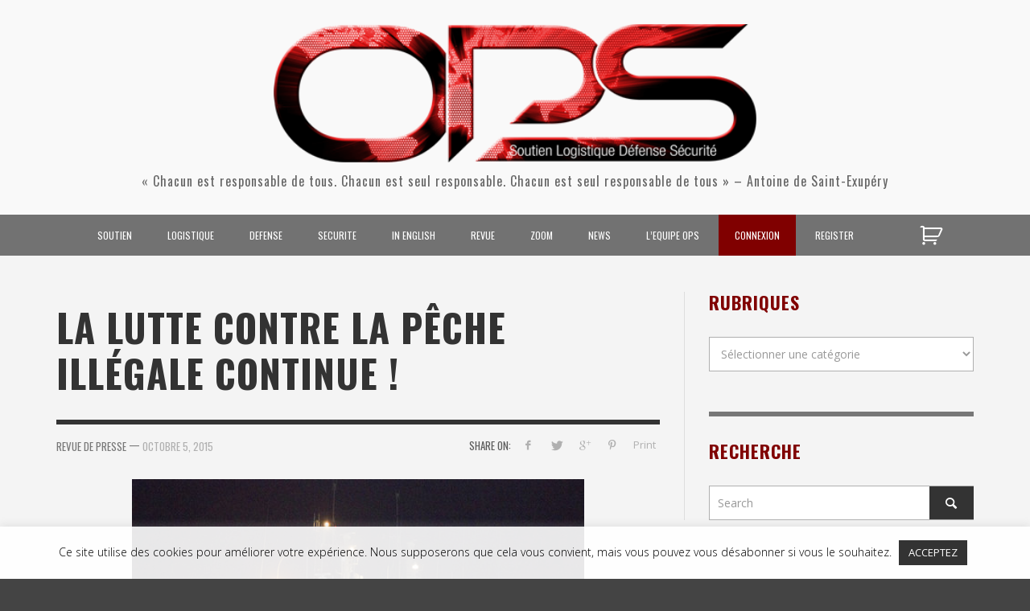

--- FILE ---
content_type: text/html; charset=utf-8
request_url: https://www.google.com/recaptcha/api2/anchor?ar=1&k=6LfHrSkUAAAAAPnKk5cT6JuKlKPzbwyTYuO8--Vr&co=aHR0cHM6Ly9vcGVyYXRpb25uZWxzLmNvbTo0NDM.&hl=en&v=PoyoqOPhxBO7pBk68S4YbpHZ&size=invisible&anchor-ms=20000&execute-ms=30000&cb=d92xj43w1psf
body_size: 49380
content:
<!DOCTYPE HTML><html dir="ltr" lang="en"><head><meta http-equiv="Content-Type" content="text/html; charset=UTF-8">
<meta http-equiv="X-UA-Compatible" content="IE=edge">
<title>reCAPTCHA</title>
<style type="text/css">
/* cyrillic-ext */
@font-face {
  font-family: 'Roboto';
  font-style: normal;
  font-weight: 400;
  font-stretch: 100%;
  src: url(//fonts.gstatic.com/s/roboto/v48/KFO7CnqEu92Fr1ME7kSn66aGLdTylUAMa3GUBHMdazTgWw.woff2) format('woff2');
  unicode-range: U+0460-052F, U+1C80-1C8A, U+20B4, U+2DE0-2DFF, U+A640-A69F, U+FE2E-FE2F;
}
/* cyrillic */
@font-face {
  font-family: 'Roboto';
  font-style: normal;
  font-weight: 400;
  font-stretch: 100%;
  src: url(//fonts.gstatic.com/s/roboto/v48/KFO7CnqEu92Fr1ME7kSn66aGLdTylUAMa3iUBHMdazTgWw.woff2) format('woff2');
  unicode-range: U+0301, U+0400-045F, U+0490-0491, U+04B0-04B1, U+2116;
}
/* greek-ext */
@font-face {
  font-family: 'Roboto';
  font-style: normal;
  font-weight: 400;
  font-stretch: 100%;
  src: url(//fonts.gstatic.com/s/roboto/v48/KFO7CnqEu92Fr1ME7kSn66aGLdTylUAMa3CUBHMdazTgWw.woff2) format('woff2');
  unicode-range: U+1F00-1FFF;
}
/* greek */
@font-face {
  font-family: 'Roboto';
  font-style: normal;
  font-weight: 400;
  font-stretch: 100%;
  src: url(//fonts.gstatic.com/s/roboto/v48/KFO7CnqEu92Fr1ME7kSn66aGLdTylUAMa3-UBHMdazTgWw.woff2) format('woff2');
  unicode-range: U+0370-0377, U+037A-037F, U+0384-038A, U+038C, U+038E-03A1, U+03A3-03FF;
}
/* math */
@font-face {
  font-family: 'Roboto';
  font-style: normal;
  font-weight: 400;
  font-stretch: 100%;
  src: url(//fonts.gstatic.com/s/roboto/v48/KFO7CnqEu92Fr1ME7kSn66aGLdTylUAMawCUBHMdazTgWw.woff2) format('woff2');
  unicode-range: U+0302-0303, U+0305, U+0307-0308, U+0310, U+0312, U+0315, U+031A, U+0326-0327, U+032C, U+032F-0330, U+0332-0333, U+0338, U+033A, U+0346, U+034D, U+0391-03A1, U+03A3-03A9, U+03B1-03C9, U+03D1, U+03D5-03D6, U+03F0-03F1, U+03F4-03F5, U+2016-2017, U+2034-2038, U+203C, U+2040, U+2043, U+2047, U+2050, U+2057, U+205F, U+2070-2071, U+2074-208E, U+2090-209C, U+20D0-20DC, U+20E1, U+20E5-20EF, U+2100-2112, U+2114-2115, U+2117-2121, U+2123-214F, U+2190, U+2192, U+2194-21AE, U+21B0-21E5, U+21F1-21F2, U+21F4-2211, U+2213-2214, U+2216-22FF, U+2308-230B, U+2310, U+2319, U+231C-2321, U+2336-237A, U+237C, U+2395, U+239B-23B7, U+23D0, U+23DC-23E1, U+2474-2475, U+25AF, U+25B3, U+25B7, U+25BD, U+25C1, U+25CA, U+25CC, U+25FB, U+266D-266F, U+27C0-27FF, U+2900-2AFF, U+2B0E-2B11, U+2B30-2B4C, U+2BFE, U+3030, U+FF5B, U+FF5D, U+1D400-1D7FF, U+1EE00-1EEFF;
}
/* symbols */
@font-face {
  font-family: 'Roboto';
  font-style: normal;
  font-weight: 400;
  font-stretch: 100%;
  src: url(//fonts.gstatic.com/s/roboto/v48/KFO7CnqEu92Fr1ME7kSn66aGLdTylUAMaxKUBHMdazTgWw.woff2) format('woff2');
  unicode-range: U+0001-000C, U+000E-001F, U+007F-009F, U+20DD-20E0, U+20E2-20E4, U+2150-218F, U+2190, U+2192, U+2194-2199, U+21AF, U+21E6-21F0, U+21F3, U+2218-2219, U+2299, U+22C4-22C6, U+2300-243F, U+2440-244A, U+2460-24FF, U+25A0-27BF, U+2800-28FF, U+2921-2922, U+2981, U+29BF, U+29EB, U+2B00-2BFF, U+4DC0-4DFF, U+FFF9-FFFB, U+10140-1018E, U+10190-1019C, U+101A0, U+101D0-101FD, U+102E0-102FB, U+10E60-10E7E, U+1D2C0-1D2D3, U+1D2E0-1D37F, U+1F000-1F0FF, U+1F100-1F1AD, U+1F1E6-1F1FF, U+1F30D-1F30F, U+1F315, U+1F31C, U+1F31E, U+1F320-1F32C, U+1F336, U+1F378, U+1F37D, U+1F382, U+1F393-1F39F, U+1F3A7-1F3A8, U+1F3AC-1F3AF, U+1F3C2, U+1F3C4-1F3C6, U+1F3CA-1F3CE, U+1F3D4-1F3E0, U+1F3ED, U+1F3F1-1F3F3, U+1F3F5-1F3F7, U+1F408, U+1F415, U+1F41F, U+1F426, U+1F43F, U+1F441-1F442, U+1F444, U+1F446-1F449, U+1F44C-1F44E, U+1F453, U+1F46A, U+1F47D, U+1F4A3, U+1F4B0, U+1F4B3, U+1F4B9, U+1F4BB, U+1F4BF, U+1F4C8-1F4CB, U+1F4D6, U+1F4DA, U+1F4DF, U+1F4E3-1F4E6, U+1F4EA-1F4ED, U+1F4F7, U+1F4F9-1F4FB, U+1F4FD-1F4FE, U+1F503, U+1F507-1F50B, U+1F50D, U+1F512-1F513, U+1F53E-1F54A, U+1F54F-1F5FA, U+1F610, U+1F650-1F67F, U+1F687, U+1F68D, U+1F691, U+1F694, U+1F698, U+1F6AD, U+1F6B2, U+1F6B9-1F6BA, U+1F6BC, U+1F6C6-1F6CF, U+1F6D3-1F6D7, U+1F6E0-1F6EA, U+1F6F0-1F6F3, U+1F6F7-1F6FC, U+1F700-1F7FF, U+1F800-1F80B, U+1F810-1F847, U+1F850-1F859, U+1F860-1F887, U+1F890-1F8AD, U+1F8B0-1F8BB, U+1F8C0-1F8C1, U+1F900-1F90B, U+1F93B, U+1F946, U+1F984, U+1F996, U+1F9E9, U+1FA00-1FA6F, U+1FA70-1FA7C, U+1FA80-1FA89, U+1FA8F-1FAC6, U+1FACE-1FADC, U+1FADF-1FAE9, U+1FAF0-1FAF8, U+1FB00-1FBFF;
}
/* vietnamese */
@font-face {
  font-family: 'Roboto';
  font-style: normal;
  font-weight: 400;
  font-stretch: 100%;
  src: url(//fonts.gstatic.com/s/roboto/v48/KFO7CnqEu92Fr1ME7kSn66aGLdTylUAMa3OUBHMdazTgWw.woff2) format('woff2');
  unicode-range: U+0102-0103, U+0110-0111, U+0128-0129, U+0168-0169, U+01A0-01A1, U+01AF-01B0, U+0300-0301, U+0303-0304, U+0308-0309, U+0323, U+0329, U+1EA0-1EF9, U+20AB;
}
/* latin-ext */
@font-face {
  font-family: 'Roboto';
  font-style: normal;
  font-weight: 400;
  font-stretch: 100%;
  src: url(//fonts.gstatic.com/s/roboto/v48/KFO7CnqEu92Fr1ME7kSn66aGLdTylUAMa3KUBHMdazTgWw.woff2) format('woff2');
  unicode-range: U+0100-02BA, U+02BD-02C5, U+02C7-02CC, U+02CE-02D7, U+02DD-02FF, U+0304, U+0308, U+0329, U+1D00-1DBF, U+1E00-1E9F, U+1EF2-1EFF, U+2020, U+20A0-20AB, U+20AD-20C0, U+2113, U+2C60-2C7F, U+A720-A7FF;
}
/* latin */
@font-face {
  font-family: 'Roboto';
  font-style: normal;
  font-weight: 400;
  font-stretch: 100%;
  src: url(//fonts.gstatic.com/s/roboto/v48/KFO7CnqEu92Fr1ME7kSn66aGLdTylUAMa3yUBHMdazQ.woff2) format('woff2');
  unicode-range: U+0000-00FF, U+0131, U+0152-0153, U+02BB-02BC, U+02C6, U+02DA, U+02DC, U+0304, U+0308, U+0329, U+2000-206F, U+20AC, U+2122, U+2191, U+2193, U+2212, U+2215, U+FEFF, U+FFFD;
}
/* cyrillic-ext */
@font-face {
  font-family: 'Roboto';
  font-style: normal;
  font-weight: 500;
  font-stretch: 100%;
  src: url(//fonts.gstatic.com/s/roboto/v48/KFO7CnqEu92Fr1ME7kSn66aGLdTylUAMa3GUBHMdazTgWw.woff2) format('woff2');
  unicode-range: U+0460-052F, U+1C80-1C8A, U+20B4, U+2DE0-2DFF, U+A640-A69F, U+FE2E-FE2F;
}
/* cyrillic */
@font-face {
  font-family: 'Roboto';
  font-style: normal;
  font-weight: 500;
  font-stretch: 100%;
  src: url(//fonts.gstatic.com/s/roboto/v48/KFO7CnqEu92Fr1ME7kSn66aGLdTylUAMa3iUBHMdazTgWw.woff2) format('woff2');
  unicode-range: U+0301, U+0400-045F, U+0490-0491, U+04B0-04B1, U+2116;
}
/* greek-ext */
@font-face {
  font-family: 'Roboto';
  font-style: normal;
  font-weight: 500;
  font-stretch: 100%;
  src: url(//fonts.gstatic.com/s/roboto/v48/KFO7CnqEu92Fr1ME7kSn66aGLdTylUAMa3CUBHMdazTgWw.woff2) format('woff2');
  unicode-range: U+1F00-1FFF;
}
/* greek */
@font-face {
  font-family: 'Roboto';
  font-style: normal;
  font-weight: 500;
  font-stretch: 100%;
  src: url(//fonts.gstatic.com/s/roboto/v48/KFO7CnqEu92Fr1ME7kSn66aGLdTylUAMa3-UBHMdazTgWw.woff2) format('woff2');
  unicode-range: U+0370-0377, U+037A-037F, U+0384-038A, U+038C, U+038E-03A1, U+03A3-03FF;
}
/* math */
@font-face {
  font-family: 'Roboto';
  font-style: normal;
  font-weight: 500;
  font-stretch: 100%;
  src: url(//fonts.gstatic.com/s/roboto/v48/KFO7CnqEu92Fr1ME7kSn66aGLdTylUAMawCUBHMdazTgWw.woff2) format('woff2');
  unicode-range: U+0302-0303, U+0305, U+0307-0308, U+0310, U+0312, U+0315, U+031A, U+0326-0327, U+032C, U+032F-0330, U+0332-0333, U+0338, U+033A, U+0346, U+034D, U+0391-03A1, U+03A3-03A9, U+03B1-03C9, U+03D1, U+03D5-03D6, U+03F0-03F1, U+03F4-03F5, U+2016-2017, U+2034-2038, U+203C, U+2040, U+2043, U+2047, U+2050, U+2057, U+205F, U+2070-2071, U+2074-208E, U+2090-209C, U+20D0-20DC, U+20E1, U+20E5-20EF, U+2100-2112, U+2114-2115, U+2117-2121, U+2123-214F, U+2190, U+2192, U+2194-21AE, U+21B0-21E5, U+21F1-21F2, U+21F4-2211, U+2213-2214, U+2216-22FF, U+2308-230B, U+2310, U+2319, U+231C-2321, U+2336-237A, U+237C, U+2395, U+239B-23B7, U+23D0, U+23DC-23E1, U+2474-2475, U+25AF, U+25B3, U+25B7, U+25BD, U+25C1, U+25CA, U+25CC, U+25FB, U+266D-266F, U+27C0-27FF, U+2900-2AFF, U+2B0E-2B11, U+2B30-2B4C, U+2BFE, U+3030, U+FF5B, U+FF5D, U+1D400-1D7FF, U+1EE00-1EEFF;
}
/* symbols */
@font-face {
  font-family: 'Roboto';
  font-style: normal;
  font-weight: 500;
  font-stretch: 100%;
  src: url(//fonts.gstatic.com/s/roboto/v48/KFO7CnqEu92Fr1ME7kSn66aGLdTylUAMaxKUBHMdazTgWw.woff2) format('woff2');
  unicode-range: U+0001-000C, U+000E-001F, U+007F-009F, U+20DD-20E0, U+20E2-20E4, U+2150-218F, U+2190, U+2192, U+2194-2199, U+21AF, U+21E6-21F0, U+21F3, U+2218-2219, U+2299, U+22C4-22C6, U+2300-243F, U+2440-244A, U+2460-24FF, U+25A0-27BF, U+2800-28FF, U+2921-2922, U+2981, U+29BF, U+29EB, U+2B00-2BFF, U+4DC0-4DFF, U+FFF9-FFFB, U+10140-1018E, U+10190-1019C, U+101A0, U+101D0-101FD, U+102E0-102FB, U+10E60-10E7E, U+1D2C0-1D2D3, U+1D2E0-1D37F, U+1F000-1F0FF, U+1F100-1F1AD, U+1F1E6-1F1FF, U+1F30D-1F30F, U+1F315, U+1F31C, U+1F31E, U+1F320-1F32C, U+1F336, U+1F378, U+1F37D, U+1F382, U+1F393-1F39F, U+1F3A7-1F3A8, U+1F3AC-1F3AF, U+1F3C2, U+1F3C4-1F3C6, U+1F3CA-1F3CE, U+1F3D4-1F3E0, U+1F3ED, U+1F3F1-1F3F3, U+1F3F5-1F3F7, U+1F408, U+1F415, U+1F41F, U+1F426, U+1F43F, U+1F441-1F442, U+1F444, U+1F446-1F449, U+1F44C-1F44E, U+1F453, U+1F46A, U+1F47D, U+1F4A3, U+1F4B0, U+1F4B3, U+1F4B9, U+1F4BB, U+1F4BF, U+1F4C8-1F4CB, U+1F4D6, U+1F4DA, U+1F4DF, U+1F4E3-1F4E6, U+1F4EA-1F4ED, U+1F4F7, U+1F4F9-1F4FB, U+1F4FD-1F4FE, U+1F503, U+1F507-1F50B, U+1F50D, U+1F512-1F513, U+1F53E-1F54A, U+1F54F-1F5FA, U+1F610, U+1F650-1F67F, U+1F687, U+1F68D, U+1F691, U+1F694, U+1F698, U+1F6AD, U+1F6B2, U+1F6B9-1F6BA, U+1F6BC, U+1F6C6-1F6CF, U+1F6D3-1F6D7, U+1F6E0-1F6EA, U+1F6F0-1F6F3, U+1F6F7-1F6FC, U+1F700-1F7FF, U+1F800-1F80B, U+1F810-1F847, U+1F850-1F859, U+1F860-1F887, U+1F890-1F8AD, U+1F8B0-1F8BB, U+1F8C0-1F8C1, U+1F900-1F90B, U+1F93B, U+1F946, U+1F984, U+1F996, U+1F9E9, U+1FA00-1FA6F, U+1FA70-1FA7C, U+1FA80-1FA89, U+1FA8F-1FAC6, U+1FACE-1FADC, U+1FADF-1FAE9, U+1FAF0-1FAF8, U+1FB00-1FBFF;
}
/* vietnamese */
@font-face {
  font-family: 'Roboto';
  font-style: normal;
  font-weight: 500;
  font-stretch: 100%;
  src: url(//fonts.gstatic.com/s/roboto/v48/KFO7CnqEu92Fr1ME7kSn66aGLdTylUAMa3OUBHMdazTgWw.woff2) format('woff2');
  unicode-range: U+0102-0103, U+0110-0111, U+0128-0129, U+0168-0169, U+01A0-01A1, U+01AF-01B0, U+0300-0301, U+0303-0304, U+0308-0309, U+0323, U+0329, U+1EA0-1EF9, U+20AB;
}
/* latin-ext */
@font-face {
  font-family: 'Roboto';
  font-style: normal;
  font-weight: 500;
  font-stretch: 100%;
  src: url(//fonts.gstatic.com/s/roboto/v48/KFO7CnqEu92Fr1ME7kSn66aGLdTylUAMa3KUBHMdazTgWw.woff2) format('woff2');
  unicode-range: U+0100-02BA, U+02BD-02C5, U+02C7-02CC, U+02CE-02D7, U+02DD-02FF, U+0304, U+0308, U+0329, U+1D00-1DBF, U+1E00-1E9F, U+1EF2-1EFF, U+2020, U+20A0-20AB, U+20AD-20C0, U+2113, U+2C60-2C7F, U+A720-A7FF;
}
/* latin */
@font-face {
  font-family: 'Roboto';
  font-style: normal;
  font-weight: 500;
  font-stretch: 100%;
  src: url(//fonts.gstatic.com/s/roboto/v48/KFO7CnqEu92Fr1ME7kSn66aGLdTylUAMa3yUBHMdazQ.woff2) format('woff2');
  unicode-range: U+0000-00FF, U+0131, U+0152-0153, U+02BB-02BC, U+02C6, U+02DA, U+02DC, U+0304, U+0308, U+0329, U+2000-206F, U+20AC, U+2122, U+2191, U+2193, U+2212, U+2215, U+FEFF, U+FFFD;
}
/* cyrillic-ext */
@font-face {
  font-family: 'Roboto';
  font-style: normal;
  font-weight: 900;
  font-stretch: 100%;
  src: url(//fonts.gstatic.com/s/roboto/v48/KFO7CnqEu92Fr1ME7kSn66aGLdTylUAMa3GUBHMdazTgWw.woff2) format('woff2');
  unicode-range: U+0460-052F, U+1C80-1C8A, U+20B4, U+2DE0-2DFF, U+A640-A69F, U+FE2E-FE2F;
}
/* cyrillic */
@font-face {
  font-family: 'Roboto';
  font-style: normal;
  font-weight: 900;
  font-stretch: 100%;
  src: url(//fonts.gstatic.com/s/roboto/v48/KFO7CnqEu92Fr1ME7kSn66aGLdTylUAMa3iUBHMdazTgWw.woff2) format('woff2');
  unicode-range: U+0301, U+0400-045F, U+0490-0491, U+04B0-04B1, U+2116;
}
/* greek-ext */
@font-face {
  font-family: 'Roboto';
  font-style: normal;
  font-weight: 900;
  font-stretch: 100%;
  src: url(//fonts.gstatic.com/s/roboto/v48/KFO7CnqEu92Fr1ME7kSn66aGLdTylUAMa3CUBHMdazTgWw.woff2) format('woff2');
  unicode-range: U+1F00-1FFF;
}
/* greek */
@font-face {
  font-family: 'Roboto';
  font-style: normal;
  font-weight: 900;
  font-stretch: 100%;
  src: url(//fonts.gstatic.com/s/roboto/v48/KFO7CnqEu92Fr1ME7kSn66aGLdTylUAMa3-UBHMdazTgWw.woff2) format('woff2');
  unicode-range: U+0370-0377, U+037A-037F, U+0384-038A, U+038C, U+038E-03A1, U+03A3-03FF;
}
/* math */
@font-face {
  font-family: 'Roboto';
  font-style: normal;
  font-weight: 900;
  font-stretch: 100%;
  src: url(//fonts.gstatic.com/s/roboto/v48/KFO7CnqEu92Fr1ME7kSn66aGLdTylUAMawCUBHMdazTgWw.woff2) format('woff2');
  unicode-range: U+0302-0303, U+0305, U+0307-0308, U+0310, U+0312, U+0315, U+031A, U+0326-0327, U+032C, U+032F-0330, U+0332-0333, U+0338, U+033A, U+0346, U+034D, U+0391-03A1, U+03A3-03A9, U+03B1-03C9, U+03D1, U+03D5-03D6, U+03F0-03F1, U+03F4-03F5, U+2016-2017, U+2034-2038, U+203C, U+2040, U+2043, U+2047, U+2050, U+2057, U+205F, U+2070-2071, U+2074-208E, U+2090-209C, U+20D0-20DC, U+20E1, U+20E5-20EF, U+2100-2112, U+2114-2115, U+2117-2121, U+2123-214F, U+2190, U+2192, U+2194-21AE, U+21B0-21E5, U+21F1-21F2, U+21F4-2211, U+2213-2214, U+2216-22FF, U+2308-230B, U+2310, U+2319, U+231C-2321, U+2336-237A, U+237C, U+2395, U+239B-23B7, U+23D0, U+23DC-23E1, U+2474-2475, U+25AF, U+25B3, U+25B7, U+25BD, U+25C1, U+25CA, U+25CC, U+25FB, U+266D-266F, U+27C0-27FF, U+2900-2AFF, U+2B0E-2B11, U+2B30-2B4C, U+2BFE, U+3030, U+FF5B, U+FF5D, U+1D400-1D7FF, U+1EE00-1EEFF;
}
/* symbols */
@font-face {
  font-family: 'Roboto';
  font-style: normal;
  font-weight: 900;
  font-stretch: 100%;
  src: url(//fonts.gstatic.com/s/roboto/v48/KFO7CnqEu92Fr1ME7kSn66aGLdTylUAMaxKUBHMdazTgWw.woff2) format('woff2');
  unicode-range: U+0001-000C, U+000E-001F, U+007F-009F, U+20DD-20E0, U+20E2-20E4, U+2150-218F, U+2190, U+2192, U+2194-2199, U+21AF, U+21E6-21F0, U+21F3, U+2218-2219, U+2299, U+22C4-22C6, U+2300-243F, U+2440-244A, U+2460-24FF, U+25A0-27BF, U+2800-28FF, U+2921-2922, U+2981, U+29BF, U+29EB, U+2B00-2BFF, U+4DC0-4DFF, U+FFF9-FFFB, U+10140-1018E, U+10190-1019C, U+101A0, U+101D0-101FD, U+102E0-102FB, U+10E60-10E7E, U+1D2C0-1D2D3, U+1D2E0-1D37F, U+1F000-1F0FF, U+1F100-1F1AD, U+1F1E6-1F1FF, U+1F30D-1F30F, U+1F315, U+1F31C, U+1F31E, U+1F320-1F32C, U+1F336, U+1F378, U+1F37D, U+1F382, U+1F393-1F39F, U+1F3A7-1F3A8, U+1F3AC-1F3AF, U+1F3C2, U+1F3C4-1F3C6, U+1F3CA-1F3CE, U+1F3D4-1F3E0, U+1F3ED, U+1F3F1-1F3F3, U+1F3F5-1F3F7, U+1F408, U+1F415, U+1F41F, U+1F426, U+1F43F, U+1F441-1F442, U+1F444, U+1F446-1F449, U+1F44C-1F44E, U+1F453, U+1F46A, U+1F47D, U+1F4A3, U+1F4B0, U+1F4B3, U+1F4B9, U+1F4BB, U+1F4BF, U+1F4C8-1F4CB, U+1F4D6, U+1F4DA, U+1F4DF, U+1F4E3-1F4E6, U+1F4EA-1F4ED, U+1F4F7, U+1F4F9-1F4FB, U+1F4FD-1F4FE, U+1F503, U+1F507-1F50B, U+1F50D, U+1F512-1F513, U+1F53E-1F54A, U+1F54F-1F5FA, U+1F610, U+1F650-1F67F, U+1F687, U+1F68D, U+1F691, U+1F694, U+1F698, U+1F6AD, U+1F6B2, U+1F6B9-1F6BA, U+1F6BC, U+1F6C6-1F6CF, U+1F6D3-1F6D7, U+1F6E0-1F6EA, U+1F6F0-1F6F3, U+1F6F7-1F6FC, U+1F700-1F7FF, U+1F800-1F80B, U+1F810-1F847, U+1F850-1F859, U+1F860-1F887, U+1F890-1F8AD, U+1F8B0-1F8BB, U+1F8C0-1F8C1, U+1F900-1F90B, U+1F93B, U+1F946, U+1F984, U+1F996, U+1F9E9, U+1FA00-1FA6F, U+1FA70-1FA7C, U+1FA80-1FA89, U+1FA8F-1FAC6, U+1FACE-1FADC, U+1FADF-1FAE9, U+1FAF0-1FAF8, U+1FB00-1FBFF;
}
/* vietnamese */
@font-face {
  font-family: 'Roboto';
  font-style: normal;
  font-weight: 900;
  font-stretch: 100%;
  src: url(//fonts.gstatic.com/s/roboto/v48/KFO7CnqEu92Fr1ME7kSn66aGLdTylUAMa3OUBHMdazTgWw.woff2) format('woff2');
  unicode-range: U+0102-0103, U+0110-0111, U+0128-0129, U+0168-0169, U+01A0-01A1, U+01AF-01B0, U+0300-0301, U+0303-0304, U+0308-0309, U+0323, U+0329, U+1EA0-1EF9, U+20AB;
}
/* latin-ext */
@font-face {
  font-family: 'Roboto';
  font-style: normal;
  font-weight: 900;
  font-stretch: 100%;
  src: url(//fonts.gstatic.com/s/roboto/v48/KFO7CnqEu92Fr1ME7kSn66aGLdTylUAMa3KUBHMdazTgWw.woff2) format('woff2');
  unicode-range: U+0100-02BA, U+02BD-02C5, U+02C7-02CC, U+02CE-02D7, U+02DD-02FF, U+0304, U+0308, U+0329, U+1D00-1DBF, U+1E00-1E9F, U+1EF2-1EFF, U+2020, U+20A0-20AB, U+20AD-20C0, U+2113, U+2C60-2C7F, U+A720-A7FF;
}
/* latin */
@font-face {
  font-family: 'Roboto';
  font-style: normal;
  font-weight: 900;
  font-stretch: 100%;
  src: url(//fonts.gstatic.com/s/roboto/v48/KFO7CnqEu92Fr1ME7kSn66aGLdTylUAMa3yUBHMdazQ.woff2) format('woff2');
  unicode-range: U+0000-00FF, U+0131, U+0152-0153, U+02BB-02BC, U+02C6, U+02DA, U+02DC, U+0304, U+0308, U+0329, U+2000-206F, U+20AC, U+2122, U+2191, U+2193, U+2212, U+2215, U+FEFF, U+FFFD;
}

</style>
<link rel="stylesheet" type="text/css" href="https://www.gstatic.com/recaptcha/releases/PoyoqOPhxBO7pBk68S4YbpHZ/styles__ltr.css">
<script nonce="j8N4CFjiXd_LpI5tGozrSQ" type="text/javascript">window['__recaptcha_api'] = 'https://www.google.com/recaptcha/api2/';</script>
<script type="text/javascript" src="https://www.gstatic.com/recaptcha/releases/PoyoqOPhxBO7pBk68S4YbpHZ/recaptcha__en.js" nonce="j8N4CFjiXd_LpI5tGozrSQ">
      
    </script></head>
<body><div id="rc-anchor-alert" class="rc-anchor-alert"></div>
<input type="hidden" id="recaptcha-token" value="[base64]">
<script type="text/javascript" nonce="j8N4CFjiXd_LpI5tGozrSQ">
      recaptcha.anchor.Main.init("[\x22ainput\x22,[\x22bgdata\x22,\x22\x22,\[base64]/[base64]/bmV3IFpbdF0obVswXSk6Sz09Mj9uZXcgWlt0XShtWzBdLG1bMV0pOks9PTM/bmV3IFpbdF0obVswXSxtWzFdLG1bMl0pOks9PTQ/[base64]/[base64]/[base64]/[base64]/[base64]/[base64]/[base64]/[base64]/[base64]/[base64]/[base64]/[base64]/[base64]/[base64]\\u003d\\u003d\x22,\[base64]\\u003d\x22,\x22w5xbw5/Ct0nCvkEVCQ7DusKAP8Ksw7k7w6TDkWDDk1YXw5LCrETCqsOKKHsaBgJnQljDg3BWwq7Dh1XDp8O+w7rDjBfDhMO2X8Kywp7CicOtEMOIJQHDnzQic8O/XEzDksOCU8KMKsK2w5/CjMKnwoIQwpTCnFvChjxIUWtMTX7DkUnDqcOER8OAw4TCmMKgwrXCh8OGwoV7c2YLMhYRWHcIWcOEwoHCuB/[base64]/NU7CpMKpQUPCrcK1dsK1dcO1wpJ5acKOdVgDw4HDi0rDjgwIw4UPRQ1Iw6tjwqTDok/DmRMoFEVPw4HDu8KDw5Axwoc2CMKewqMvwqvCucO2w7vDvDzDgsOIw5XCjlICCS/CrcOSw4hpbMO7w4J5w7PCsQ90w7VddEd/OMONwp9LwoDCisKew4puTsK1OcObTsKpInx+w6QXw4/CmcORw6vCoXPCpFxoX1oow4rCnyUJw69YHcKbwqBAdsOIOT9weFAQUsKgwqrCtBsVKMKtwoxjSsOfO8KAwoDDrlEyw5/[base64]/DtQ5rbwzChQPDnsKmw6V3woXDjDbCpSMiwpPCi8KTw7DCuTQTwpLDqlzCqcKjTMKnw7fDncKVwoLDvFI6wqdjwo3CpsOCIcKYwr7Coz4sBSlZVsK5wp52XicjwoZFZ8Kyw5XCoMO7JAvDjcOPfMK+Q8KUO3EwwoDCmMKgannCgcKNMkzCpsOkOMK/[base64]/[base64]/DgXvDt8O0w4fDmcObwqFSEcOxMAh2QmklNyvCulvCjwfCh3jDvlo8LMKTMsKmwobCvDPDrVjDicK1eTLDo8KDGMOvwqnDr8KFUsOKM8Kmw68KF38Bw7HCjGfCisKzw5bCgRPCk1zDswNtw4PCjMOvwq85dMKqw6nCmwjDqMO8GD3DnsOdwpAjXBB/[base64]/wq8AcALDmnzCtcOBai7DrcOqwpPCqXrDqi9TWBVEGWzCqmnClMKJVRZEwpXDlsKFNAcOL8OsDAgiwqBjw6txE8KPw77CtRYTwqcLA33CshnDv8OcwokLGMOna8Kbwo9fSDXDusOWw5vDpMKXw6zCmcKCZzDCk8K4G8Knw680eFNLO1fCv8K5w6HClcK2wpjDtSZULFZ/[base64]/[base64]/CtsO9UXnDu8O3fW3Dgm4wYsOuX8O/woXDkcKJw4XCugrChMKtwod5Y8OXwrFzwqfCrHPCiC/Do8OAQVXCnwTCkMOrH0LDscKgw4bCpVpdFsOFYRPDqsKQRcOPWMK9w4lawrV0wqPCjcKZwqnCiMKYwqZ5wpfCm8OZwrXDrE/[base64]/DrQshw6Zjwr9Rw7oywrXCkFvCpyzDncKKTxfCrMOVeG/CkcO1NXfDi8KIYGNWP3x4wpzCoQk6wqgqw6pkw7oPw6RsTQXCkGgoTcOEw7vCgMO2bsKrcCzDsnkdw6Mnwp7CosKuMHZ3w53CmMKrElbDnMKvw4rCuW7Dl8KhwpEGc8K6w4BbWiLDrsOMwrzDsT/ClnPDssOJHCfCgMOfWXDDqMKWw6MAwrXCnQBzwrjCkX7DsCLDmMOew7fDgmI+w63DvsKewqjCgmnCvcK3wr/DjMO8X8KpFxw4McODYWhVL2Imw5xZw6jDtlnCs3LDnsKROzXDuDzCvMOvJMKOwrbCsMOXw78sw6jCu13DrntsTjgbwqLDk0HDlMK4w5zDrsKJasKsw4QRICNDwrYrOmdlF3x1DsO0aRPDl8OKYEo4w5M2w7PCm8K7a8KQVB/[base64]/DikbDozHClsOYH8KbHsKpwp3DssKcwoxvEEhFwoHCs8OZBsOlLQQNw40dwqvDuQwbw6nCt8KXwqPCn8OSwrRNFUYtNcOzdcKKw4jCrcKzAzvDgMKuw6RcUMKcwpMGw5QRwo/[base64]/WTnCg8OVUVLCpAAMwr1/G8KXGsOKwphRSMKADQTDg08KwqE3woNgUhdNVcKhVsKQwo9HZcKFXMOuV1otwprCjD/[base64]/DmA0xPsKxw4QSw75qw7FRwqNDwqTCmQ5KVMKuQMOpwoEYwojDlMO1FcK2cyTDssONw4HClsKxwqoFK8KLw4rDvBMbKMKIwr4gclZhWcOjwrxyPztuwrUGwpJuwq7DocKPw6l6w605w7LCvztJfMKQw5fCtsKBw7zDvwvCr8KvGGwJw6M8cMKow7xJInvCnk7Cp3Rewr/DowTDhknDicKiW8ORwpt9w6jCpW/[base64]/DvsKYw6tJw7rCuMOUw5dow4l+WmsGwo0NNsOmccOOG8KSwoxGw4kXw6HDkzPDmsKzHsKOw4zDpsOVw4dJVGjCkBzCucO6wrTDs3oZYA8GwrxwBsOOw7FnQ8KjwqFGwpMKYsOdb1Zbwo3DrsODKMOuw6BVVyrCpgDCrzDCqXQleQrCtnzDqsKOYRwkw4V/wonCp0twWxcsTcOEPzrCkMKpe8Oxw5JiT8O9wok1w4jDtMKWw6cbwo07w7U1R8OBw6MsJGjDhANnw5UPw73Cg8KFHkoqD8OSM3vDn1DDiQdhEC4XwoNywprCry7DmQXDmnRywrXCtk/CmUZAwo0HwrPClzDClsKYwrI7MUcbKcKHwo/CpcONw4jDtcOZwp/CvjgOXMOfw49+w6PDrMKEL2xawonCjVJnS8KGw7jCpcOkP8O+wrIdE8OTAMKHSmt7w6hCAsOUw7TDtQzCgsOkEjwRRDwBw63CswlTw7zDtUQLRMKqwqkjeMOhw6HClU/DhcO+w7bDrXREOTDCt8K9NXzDpmhbLxnDqcOQwrbDrMOpwofCjTXCk8K6KUXCvMKMwqctw6vDoT43w4QZBsKmVMKiwr7DgsKqZWVPw7HDmhQwTT5wQcKaw4ZrQ8KHwq7Ci3bDkBJ8W8OlND/Ch8OTwrrDqcOowqfDiQF4eAgwaXV9FMKWw5ddTlTDi8KYJcKlXj/[base64]/DoMOVBRwMJ0fCjsOkw6vCs8K3HsO6JcOVwrPCsWvDhsOHG2nCm8O/CcOjwr3CgcOKZCHDhyPDh1/[base64]/wp3CgDlofsOHw7ZMZsOrw7l7RsOgw6bDulQ/w5tNwoXDigNfLcKVwrvDscOGcMKPwr7Dh8K0aMOnwpDCmTd+WXIaUyjCpsOuw6plLsKmVRxRwrLDqmTDpwnDpl8BcsKgw5kFfsKfwo49w47DmcOzKEfDkMKjYX7Cu27CiMOjLMOBw5bDlwAZwpTCo8Kpw5fDhsKFw6LCr3cGMMKiDFV/w7DCkcK1wojDlMOXw4DDmMKqwpwLw6ZKUcKUw5TCgQZPemMiwp4cQsOFwrvCosKtwqlpwp/CusKTZ8OOwpXDsMO8UUTCmcKOwrUtwo0+w4BdJ0AowpAwNl8ie8KdQXTCs38PIiMQw5bDg8KcVsOLacO+w5sqw7Aiw5TCgcKywpXCjcKuc1PDgVzDs3ZKZTjDpcOhwrE+FShQwo/DnUJYwqnClsKpJcOZwrEmwrB2wrlzwp5Xwp/DvhfCslXDlDTDrh7DryR0McOwGsKhcgHDhH/DlkIAPcKJwqfCssK/w6VRRMO3BcOTwpnCk8K6NGXDucOdwoIZwrhqw7/CtMOjQ1zCqcKVVMOww4TChcOLwpQ3wrw/JxrDnsKeJHPChhPCpGk0d2UoQcOPw6fCiGdVOnfDsMK+AcO4FcOjL2kcZUEDDjDCqEzDp8Kxw7TCocKpwrdDw5HDlwfCqyvCvgPCi8Ouw4PCjcK4wpEtwpkKLgVOKnZVw4XCg2/Dgi7DiQbCosKDbA5xTwpywoUZwphtbcKbw4Rcbn/Cg8KVw43CqsKQTcKKa8KYw43ClcKlwr3DpzfCkMOMw6rDu8OtDWw9w4vCrsOswqDDnXdLw5vDhMK9w7TCnjoow4EzOsKPcy/CvcKlw7EJR8OpAWfDo21UC11pSsKhw7ZiASbDp2bDgCZDGH08TDjDrMO9wp/Cs1PCqDggRVlmwqwOPV4Two3CtsKhwqdEw7ZcwrDDusOrwrIAw68Pwr3DgTfCuDjCnMKkwofDpyPCsnrDmcKfwr8ywoIDwrFFLMOswr3DhTIWdcKdw404UcOjOMO3RsO5aClTOsKvBsOhWkscZFxlw6Jaw67Dondga8KLQWgZwr40GgXCoz/DhsOrwr5owpDCtMKxwovDuVzCu19gwrByQcOOw4xXw7HDt8OtF8OPw5XCoj4Kw50/[base64]/DgCtRAUJAwrzChsK+SXMew7nDmsKRwp3CjsOWBcOSw6XDtcKOw7Fxw63Dn8OawpsswprCscOPwqDDhhRMw4fCijvDvMKKLGrCuC3DlTLCsWRmNsKZIlnDm0p0w41Gw7l6w4/[base64]/CjcOHLR18XEfCp8Kzw5nCjyfDkhrCoMKfO2jDnsONw7TCoyEjasOUwoRnSH89T8O+wpPDpSnDqTM1wpZUesKoUiNBwofDgcOfDVkYWhfDtMOFTnPCqQ7ClsKva8OURHwIwoBaQcK0wqrCthJdIMOgHMKoEEjCo8OTwrB1wpjDmEjCucKMw7cqKSgZw4/CscOowqp+wohvHsO2FiI0wobCnMKbLGDCrR/Ckw8EEMOjw78HGMK9XiFswojDjl1bTsKOCsO2wqXCiMKVCMKgw7TCmUDCnMKdVVwCXEo9RHXCgA7DrcKDR8KwMsO2V23Domw0Mic3BMOHw5Y+w6/DhioKBnJNI8OCwoZtGGZMbXFmw5V7wokjckxYF8Kzw7hSwqFsXnVkKm9eNCnCoMOVMSIowrHCrcOxNsKKBnzDqwLCrVA+TAfCosKoBsKLXMO0wq3DiwTDqC9/[base64]/[base64]/[base64]/DiCgew4TCocKBwqMVw6DDvSfCi8OcwpzCtsKTwrMYLTrCvTNKX8OIZcKaLsKkBcOyZsOVw5BTDwzDocKjcsOAfwZoCcKZw6kbw77DvsKUwpIWw6zDmcK/[base64]/[base64]/[base64]/Dv8KVJ8Oxw7tNwogyTsOywq/Dm8KwSBPChxYmw5bDoy7CgVMAwo0Hw6PDin19SBQJwoLDqkkQw4HDuMO/w61RwqRAw7HCtcKOQhIsEgrDjVJoeMOaN8OMflXCjsKgb1R6woDDmcObw7LCkFvCisKHQ3xJwpMVwr/CvU3DvsOew6bCpsKgwpLDk8OtwrlnasKLIUFhwpk+X3tqw5YwwpvCjsO/w4BTIcKNdsOhIsKZNkjCkXrDrBw/wpTCtcOjeSkIX2XDmDswOWPCrcKIXnDDgAzDs0zClUUrw7tmchHClcOEfcKawpDCnsK4w4bCgW04KMOsaTHDqMK3w5/CjirCmC7CjMO/[base64]/[base64]/[base64]/Csn/ClA9SwpzDoUvCucO9wqrChRpmU8KnecKEw64tbMKcw7s6ccKewoDCti10dD8fBlXCpRY/[base64]/DgUTDiwHDsgfCl25ESsOZQwTDnnBOw5TDgXUzwrF4wplqC1zCmsOULcKCdcKrS8OSJsKncsOcGgRSPMKaCsK0EkNkwqrDmRXCmFbCrgfCp3bDqW1aw7AEPMOyfiIBwp/Dh3FeM0rCsGo9wqvDlW3Di8K7w7nDukkMw4/DvgsbwpzDv8OwwrPCtcKKPGPCtsKQGgQzwolzwqdrwqTDq3rDqynDiH5QecK6w5YDe8K8wqY3S2XDpsOOLipXK8Kuw77Djy/[base64]/Cq0nDlMONAjcAwpHCncO6PcO2exPCmsKGw4zCg8Kkw43DmHF7w757UB9cw4RWWnkfNUbDocOHD2LCqG/CpUfDncOEAnnCqsKhLGjCkXDCnXQGIsOXw7LDrEXDk2sVMWvDr2HDhMKiwrwIBUkrUcOORMKCwrbCucORFw/DhQHDksOzNsOCw4zDkcKYZjXDlH/Dgl8jwonCg8OJMMOeVzVgcUDCvsKzO8OedcK0AWrCo8K1E8KsWRvDpjrCrcODKMK6wrRXwqfClsKXw4jCshUJM3/[base64]/CrMOCw43CvADDh8OwwrHDnMKpYcOkCwoRw4LCgxh7QMKswrLClMK3w7bDs8OdZMKsw5/DnsKnMMOkwqvDpMKYwrzDt1UYBUcgw7jCvRPCi1YFw4A+HxJxwqgDZMO9wrM8wo/DjsOAe8KmGyZFa2DCh8OTIRh7YsKkwqA2AMOgw4bCk14NccK4H8O4w7/[base64]/[base64]/Ciw7CkhzDqBbDmcK6w4/DnwpxwqkVIMOnwrjCoGnDmsOHcsOBwr7DgCQ+SFfDjMOBwobDoEsJEFfDtsKIcsKfw7Jswp/DmcKtX13Cv27DphbCnMKzwrjDmFtpUsKXNcOuAMK7wrhUwobCp07DosO+wog/IcKof8KhTcKKesKSw6JDw4Z0wq8oSsOMwqjClsKBw7FPw7fDiMOnw70MwpUYwpJ8wpHDvF1Jw5kbw6TDr8ONwpjCuzPCs1rCoBfCgCnDs8OOw5jDhcKLwpdGHgklD2JGS3nChRbDm8OTw7XCr8OZScOpw5ExLz/CrRYfEnjCmEtIFsKlbsKjOW/Ci3bDn1fCkWTDiETDvcOdOCVqw7PCsMKsEU/CpcOWc8O2wqh5wpzDv8KRwpfCjcO+w67DqcOfLMOFD1jDt8KXVlMYw6nDmgTCh8KAFcKfwqZ9w5PCoMOAw45/wqfCrnVKOsKDwoJMBhsyDmMNYC1vcMOWwpxoTx7CvknCuzFjAFvChsKhw7RzUytnw5JWGXBdcVZYw4Qgwos4w5cfw6bCsCvDqRLClx/[base64]/ChMOow6HDmy/CmcK8ZE7Dt8Kfw5DDpSbDhw/Du1s2w48/TcObSsOqw7TCpBHChcK0w7FwYsOnwqfCs8KJEERxwoTCiWvCssO2w7tEwo88LsOFDcKCAsONRwQVwpZVMcKEwonCrUPCnUkqw4zDtcKFCsOzw74sQsKxezoLwrlrw4IDSsOcLMKccsKbQG5gwr/ChsOBBEgqP1t+DkB/Nk3DqH1fF8KCQ8KowqzDkcK+SiZBZMOlBxIoX8KFw4XDi3pRwp8PJw/CnkwtRTvDhMO8w7/DjsKdGiLChHx8FzjCiGvCnMK/MlbCpXA6wqfChcKLw43DpAnDvEczw7XCu8O5wrsjw47CscO7Y8OmHsKFwoDCu8KaDC4TF0XCpcKPGsOHwrIhGcK3Hm3DsMOaPMKCNEvDunHCj8KBw47CvljDkcKdB8OdwqDCgwEWC2/DrS8zw47DrcK/eMKEacOKGsKsw4LDvn7ClcO0wrnCtsK/FX58wovCocODwrHDljgDXMOIw4XDuwhTwozDgsKaw63Di8OGwoTDksONOMOrworCjmfDhSXDsh4Jw7xcwojCpEt1wqfDl8OJw4fCuAoJPxB9GsO1ccOhaMODR8KNTRB7wqJWw7wFwoZtDV3DujgGB8OSMMKFwoJvwqHDssKOOxHCtWV/w787wpXDhU1SwoA8wpBEDW/DqnRHPW5Uw57DuMOrNMKtbEzDmsOZw4V8w6bDn8KbJ8KvwpYlw7MxJzEJwox+SVTDpxPDpT3DpnzCt2bDu2U5w7HDuRLCq8KCw5rCkXzCjcOUVAJLwpFaw6MDwrrDpsObVgBPwrFzwqAHb8K0ecOaRsKtcV5vTMKZPizDmcO9XcKrWjN0wr3Dp8ORw6/Dk8KsAmUow4Q8HADDtADCrMOFFsK3wq/DhxfDu8Oiw4NDw5UEwopJwrx3w47CjTNxw5wYSw99woTDi8K5w7/Dv8KLw4HDk8KYw7AXXXoMcsKNw7wPbmFMMAJGH1rDnsKKwqE/UcOow7IzYcOHUXDCtQDCqMKgwrrDvgUqw6vCsyl2CsKTw4vDqwMiFsONIC7Dv8KLw5bCtMK/KcO9JsOZw4LCmUHDsy5PBT/DhMKDD8Kiwp3Dt1TDhcKbw6xZw7TCl2LCoVXCvsKoLMOow5NpJ8OKw6rDgsO/w7RzwpDDunbCsghCSh0XSFsnWsKWRTnChX3DisOswrbCnMOdw7lyw4bCiCBSwrx0wr7DisK8ajU/QMO+W8OeWMOLwo7DlMOBw73CiH3DjT1gGsO8BcKFVMKaI8O6w4DDmmo/wrjCl2hRwoEtw40fw57Dh8KMwp/[base64]/Do8ObS8OuQcKlwpHDmDnCmMOfNnECw6nCrDnCg8KTT8O1PMKQw4TDksKrLcKKw6nCvcOrRcOZw4fCksONwoLCvcOoADdeworCmQzDo8Kjw6piR8KUw5NITsO4IsOnPi/[base64]/DhcOQwosRZTnDlV/CpzfCpcO4wonDtwfDoQnCo8ORwr0bw5l3woASwp3CkcKiwq/Cqhxbw4ZcZFPCncKrwoRJRH8GJWZUTm3DmMOOVCI0CwoKQMO0N8OOI8KFcw3CjsODKErDpsKSIcKRw67DowVRLTUBwoAFaMOlw7bCpihhEMKOJyvChsOowppaw60XAcO1KyLDnzbCiAQsw4Mpw7rDn8KQw63CtWUfBnRIWcKINMOAJMKvw4bDqilSwo/[base64]/woB8a8KTwpoPwrxfw6AQG8K+wonCuMOUw51meE3Dg8K2AxMaRcKnUMOsDC/DpsO8D8KnCDZ9UcKBR3jCvMKHw5rDusK3dDvDscOQw43DmMOrPBEhwrbCk0rCmDBvw4EhDsKEw7skwp0sd8K6wrDCtS3CpwUlwrTCjcKKExDDlsOzw6E3JsKlPBDDiEDDhcOGw5vDlBzDn8KTeCTDujnDmz13d8KUw403w60Sw5wewqlZwqgKTWNkK3xQScKPwr/DicKZRQnCtSTCp8Klw4Z+wpXDlMKmCTvDoiNzfMKaOsOGNmjDqTQRY8O0BjjDrlLDl3I3wp94ZQvDnDVCwq8sQynDsGHDisKRSDHDoW7DvmLDpcOTNE4gNnN/wohUwolxwpshcxAZw4zCvMKSw6bDmDgOwoM/wpPDu8OTw6spwoPDsMOQYnMawphVSA9dwqfCk0lkbcOfwo/CrE9DRBHCtWhNw5TChmZbw47DusOXYy86X1TDrSzCowEWbWx9w6JlwoAKKMOaw6jCocO3Q1gMwoQPfxPCl8OcwoILwqF7wqfCpnHCosKEBB7CqjFpcsO+JS7DqDZZRsK0w6dMHmdiHMOTw59VZMKsGsO/WlhTF1zCj8OwbcOfSn3CssO+NSfCnSTCnzMAwqrDsncQUMOFwqjDo1grECoewq3DrMOvVSYyNcKJH8Kow5zDvS/DsMO4a8Oqw4hdwpbCusKSw7zDpGzDhkLDu8Odw4TCoUPDpUnCqMKMw6wjw7ojwoMSUTULw5vDmMKRw7InwqrDscKqcsOyw4cIMcKHw4oRF1bCg1FEwq5Kw7Erw7kSwrXChsKtO0TCq2XCuxTCozvDmcKnw4jCjMOqaMO9V8OnQnJNw4ZIw5jCqW/DvsKXDcOmw4l7w4/DiiB0MhzDqATCqQNGwqzDgnEUCi/DncK4fhJHw6wKVsODOHPCqDZaKcOFw413w6LDoMKDRDrDu8KMwqpRIsOCelDDkgYAwrkGw4NTUjYkw7DDu8Kgw5oYGTh4MgHCocKCB8KNGsOzw4hjFg0hwoxCw4XClEJxw6HDscKIcMOlOcKIKsObe17CgXFNXXLCv8KPwrNpFMOqw5XDssO7QELCizrDq8KaCMK/wqQKwobCoMO3w5vDmcKpV8O0w4XCmGU3fsOQwpvCncO4OEnDghQvAcO6enVyw5TCkcOVdw3CuXwvCcKkwqhZRyNPRA7CjsKjw4l4UcOoMVbCmxvDlsKgw6tCwoo3wrrDoVvDq00/wrLCucK9w6BjEMKQdcOJGjPCj8K1LQkcw6YZf00hZBPCnsKZwqB6YXwLSMKhwpLCj1HDt8K2w6Nkw5FNwqvDicOTC0c3BMOJDTzCmxzDlMO4w6leEV/CvMKaSG/CucKgw6AWwrZCwoVdDFPDm8OlD8K+UsKUfml9wpTDrE14NEjCrlJjI8KjDRYpwojCrcK/QV/Dg8KDG8Kgw4bCsMKbMMO8wrMlwozDu8KhNcOXw5rCjcOOQcK+IgHCmz7ClyQ1W8K7w5/DmsO6w6MMw5seK8ONw7NnJwTChABFLMOsAMKaZ00Tw71Md8OtWsKNw5DCk8KWwpJKaD7Cl8OAwo3CmQvDgjPDrcKuNMK3wrrCjkXCkGXDl0bCs1wZwqs1ZMO2wqHCrMOVw6AYwobDvsOHRVBrw6pZf8O5O0BywoQew4vDk3Z5L3/CpzbCtMKRw4tmXcOawoA6w5Igw4PDlsKhH2lVwpfDqmsNXcK5ZMKHGsO3w4bCnkRcSMKAwozCisKqAn90w7LDp8OwwqgbT8OTw4jDrRkKYCbDvk3DqsKaw4kzw6vCj8KZwrXDtwjDgnPCigrDlsOtwrNLw7hCasKIwrJoYQ8UIcKUCGlJJ8KKwoBqw4vCvRDDu3/Cj0DDncKww47Cq3TDmcO7wrzDnjbDjMOsw7TDlD8cw6Eww6dlw6c+Z1ApBcKRw7EDw6TDicOswpPDpMKsbxjCpsKZQUAQccK5KsOafcKcw7NGD8OMwrsODznDl8KLwrPChU1CwpPDhALDry7ChQ49CG1dwqzCmXDCuMOfAMOWw5ACU8K/N8Oow4DChWVoFU9qO8Ogw5EFwp8+wqsKw47DsiXCl8OUwrIyw6DClmkCw7clLcOtA0/Dv8K4wpvDsVDDkMKPwqbDpAlzwrA6wok5wrkow7UbIsKDMmnCpW7CnMOmGCDCn8KDwq/Cj8OmNTAPw4vDtykRGgvDiDjDpVJ9w5pvwrLDm8KtWhFvw4M7fMOXRzDDqXJpT8KXwpfCkhHCmcKywps/[base64]/[base64]/ChcOdw4bDmcKbwp3CgMO9HU3DqsKawp/DiljCs8OgF23Cm8OEwrvDl17Cty4Xwokxw6PDg8OuXlBtIGfCkMO2wqHCmcKODsOjU8O1d8KvJMK7TsOady3CkDZ1JcKAwofDhMKOwoDCm18eMsKwwpnDn8Ohd04kwozDs8KkPl3DokAGVyTCtiU6Y8Opcy/Cqy0sSXbCiMKaQ2/DrEYSwqhUG8O6XsKEw53DpsONwptewpvCrhPCr8KQwpTCsWcLw7LDpMKGwpFHwp17G8Ozw4MMBcO/[base64]/[base64]/THDChMKlwoo+w4czwobCnMKWfHwqMcO6WHfCgkVHR8K3FhjCjsKYwoJnODXCiETDqXDCgw/[base64]/[base64]/CmsOHTMO6wqbDhBvDmD/Cni7ClzpLdcOaw541wqkww7sKwrYewoPCvQjDoHddHQliYjfDpsONbcKIRmbCocKww5h/fh8rFsKgwo0BMycqw6YrK8KKwqYYAAXCskLCm8Kkw65qY8KUNMO0wrzCpMK0wq0hD8KOVcOpQsKpw7kDRcObGgN/HcK2NAnDrcONw4NmOcOcFDfDm8KTwqbDrcKewrpjZGt5FUoEwoHCpGYPw40GIFHCoT/DmMKlIsOew4jDlQFdb0vDkGzDqXzDocOPNsKIw7TDvyfCrC/Dv8KKd2I7ZsO1KcK9dlUyFjhzwqDCvUFiw7/[base64]/[base64]/DhsKeSsOawrQ5w6/DpMKBw5HClsKCXMKiQUlQSMKRBRbDqVLDlcK8NcO2wpnDusOiAy0ewq3DtsO7wocuw6LCmzLDtcOuw63Dm8KRwoTCrsOxw5oWOiVeHgvDkTINw6ACw41CMAwDJ0rDocKCw5jDo33CtcOTawPCnTrDvcK/NsOUOWzCl8OBBcKAwqV4J3xlFsKRwox1w5/ChCFvwqjCjMKXNcKKwqkNwp4WP8OiVDTCq8KQfMKVOBAywqDCkcOpcMKLw48nwoJEaRldw43DtQUfaMKpPcK0eEU/w4YPw4bCisO/BMOdwp1BecOBOMKAGjd4woHDmMKoBsKbSMK3VMOIbcOdYMKxRlUPIsOfwqwIw7fCjsK6w4QUBTPCgMKJw7bDsToJDwM5w5XCv1p5w6/[base64]/Dp2PCjjXCncOfwqHCsn/ChE9ObMKzworCsx/ChWvDkGodw6wwwpHDpsKkw4/Djh4CUsOqw5TCm8O2JMOewqHDrcKbw5DCmiNSwpBUwqtxwqVfwqzCtyg0w5JtWFXDlMOCNwrDhkLDu8O4PMOOw5d/w7kCH8OEwqDDhsOVJXPCmhsuPwvDiB5cwrYaw67DrXU9KmLCjUobXcK/CUBBw59dPhFtw7vDrsKvAht+w78JwoEXw6B1IcOpVsKEw6rDhsKDw6nCnMOhwqIUwqTCpAgTwoLDjiTDpMKPAybDl1jDtsOUccOcBxNEw5Iow5kMPFfCrV9gwpkTw7tsXlAINMONP8OTbMK/FcOgw4RJw5XCkMKgI1fCjD9owpUTI8Kmw4/[base64]/[base64]/[base64]/[base64]/Dk03DqmPCrHDCisOaOkjDsl5ETcKEUibCh8Obw5MkNB56IUZZJsOpw4jCjcOmLFjDjDlVOn4bclLCtDhzdjcmZBNQDMKoGm7CqsOvNsKEwqbCjsKTcnx/RDnCicOAWsKkw6rDsHLDvFnDmMOnwoTChANdA8KewpnClyvCnDfDusKzwp3DocKebEgoG1PDr30/bDkeD8OPwqzCk1Qaa0RfFSDCr8KwQsOvfsO2CsKkBcOtwo0dBCHClcK5MGDDs8OIw44mJcKYw4JqwoHDkXF6wpLCt24IRsODNMO5fcOTSHvCs3/DtQ9FwqrDgTPCtF0hA3/CtsKbJ8OvBgLDjGwnL8KTw4gxHBvCvHFdw4RSwr3CpsO/wo8kcEDCkELCqAQtwprDvC95w6LDnm91w5LCo0NAwpXCmwMCw7ErwoYvw70Mw6V2w6pgMMK7wrXDunbCv8O7YsOQYsKAw7/DljxTbAV1dMKMw4zCgMO2AsKlwrh5wpgAKhhhwovCnFw7w6LCkgBywq/[base64]/DmRrCsEMKVcO0TxjDsXBZX8K6w4vCompUwrbCoT1rYXLCvErChTxHw44+HcKZPm9Bw69aVx9Hwq7Cqk7DiMODw4NOPcOaAMKDFcKxw78dKMKFw7XDhsKgfsKHwrDDgMOxEQnDp8KGw703FmPCo2/DmAEfTcKiXFsaw5zCuHnCl8ONPkPCtnE9w6dfwq3CncKvwpHCucKVbQnCo1HCusKGw4XCnMOoe8O5w40+wpDCj8KNBF0jRRwRCsKJwrHConjDgULCnzgzwoQqwpnCiMO9EsKwBhLDgVIVfcO/[base64]/DlMKXfmxhwpHCvWljPiHDpMOKHMOFw7fDmcK4w4dtw4vChMKYwqPCh8OXInjCgiddw7rChV/[base64]/w5kSw79FJMOTw73CjsKAw5fDtDLDgcKXw67DpcK3aT7CrEdqR8Odw4/CksOuw4BREQQ2IRLClSBgwojDkkkCw47CksONw7rCpsOKwofDiFTDvcKjwqXCuXfDsU/Dk8KvDioKwpEnYzfDu8OGw6fDrUDDrl/Cp8OQPgZjw6c4w7AvWBowLG0CdGJtD8KlCMONEcKvwpfCsSDCkcONw49/[base64]/DvHEpw6BKRsOtwqAtF8Ocwq/[base64]/CvsK4V0wHwqTDocKAfSjCkMOEw4ERw6bDg8Kaw4lTVGLDvsK0EAHCjsKfwrZ2VxdCw7JGMsObw57CjcKCXgZvwoxQZcKkwqRVJHtGw5Y6NFbDpMOjWAPDtnI3ecOZwozDtcO2w73DosORw5tew6/[base64]/CpsOcwpXCp8KhHg7CosOAwq0Zwod5w7pUMcOlVUVcPsOOSsKuH8O5CBTCrXI4w4PDhgUQw492wpYyw7LCpkYEbcO+wobDpAoiw4PCqF3ClsKgNFvDm8O/FWlnUkIOHsKUw6PDpWLCvMKyw5PDumTDvsOvSzXDtABKwpA/w7F2worCm8KZwoFONMKRXhvCsmzCvzDCthXDiVEXw73Dj8OMGGgKw6ElfcOqwpIELMOzWUhRTcOsD8KBXcO8wrzCknrCpnRhB8KwGR3CuMOEwrbCuG1IwpFjCMOhGsOBwqLDiQJVwpLDqVpewrPCrsKgwoLCvsOOwrPCmg/DkQ5HwozClVDCvsOTIUYyworDt8KrGiXClcKhw5NFEljDlifCp8KvwqnDiAktwpPDqSzCoMOwwo0MwpI0wqzDiA88QsKWw4DDkWR+EsOMcsKjDU/DisKxZiHDksKWw6kIw5oGISHDmcODwoMtFMO4wqwQOMOVV8K2b8OgeHYBw5c5wpMZw5PDiXjCqiLCuMOPwr3Cl8KTDMOWw5fCnB/DuMOWf8OmD1dqSn8CNsK3w57ChAovwqLCpAzCpVTCoAFiw6TDn8KEw5QzOmkdw6bCrHPDqsOSHhM4w5N+QcKpwqQ+wookwoXDsV/[base64]/ChMOTw4rCl8OmBcOhFMOrEMO8DsK2w4VRU8OAw4TDnl9uXcObPcKpd8OWc8OvXwTCucKwwokMZjTCt37DvcOrw4XCqgMuwp4Mwo/[base64]/wp7Cl3TDocOcw6kNwosTw75Lw74rwp3Dh8OQw6fCisOTK8Kow6lOw4rCuSYZasO8AcOTw7vDq8KnwrfDl8KKfcOGw6/CoTNvwothwoljSRnDrEDDsERkaTkjw71kFMOlGMK9w7FLLMKPEMOUYh0Iw7DCs8Kdw7TDjk7DugLDlXBsw5dQwoJqwpbCgTViwrzCmREoPsKbwqQ3wrjCqsKdw6E9wo0sA8KzXUTDnD98F8K/ASMMwpPCp8OrQ8OTKn0sw7xhZsKSIsK1w6tuwqDCo8OZVCA/[base64]/[base64]/[base64]/DuMKtwp8BwqrDtR8QYsKLIFQSEcKDwp80HMO9BcOZPmrDpi50HsKnZx3DmsOxEA3CqsKbwqfChMKECMOGwojDiELDhcOLw7rDjTbDi0zCj8O/J8K9w4JvFE17w448KAcGw7bDm8KLw5bDvcKcwpnDn8KqwppJfMOTw5nCh8O3w54EUQvDulMrLn8rw5g+w6J4wq3Cr3TCqngXPivDhcOLc2bCkQvDicKbFwfCu8Knw7fCgcKIKlp8DFluPMK3w4cPGDPDlmdfw6/Dp0ISw6Mxwp3DosOYHMOgwovDi8OxGFHCrsK5HcK2wplpwq3Dh8KoK2fCgUEqw53Cj2RfScOjYVtjw4LCq8KnwovDscKvAnTDuwAFLsOBLcK7dcO+w6JMAj/DkMOMw7rCpcOEw4DClsKDw4leFMKEwqPDmcO0ZCnClcKRc8Ozw6NgwpPCuMOVw7dxdcOTGcO4wq8OwqzCkcO4S2fDmsKTw6fDoFMvw5UbBcKewrpoUV/DgMKTFGwew5XCk3pswrPDnnjClhDDrjbCsDtSwo/DvsKHwo3ClsO0wqdqacKxaMOPYcKCDgvCgMOoJwJJwojDmHhBwoIEPQk4OVAkw5nCisOYwpbDscKuwoh6w4cUJxEqwp9qVwjClcOcw7zDvMKPw6XDmB3DrVwCw6zDoMOjH8KXOhbCpGjCmlTCrcK9GDMxDjbCmR/Ds8OzwqpHeXtvw7zDu2c/TFvDslrDi1NUTgbCmcO9WsOQSBAXwr5HFcOww5ksV1oSfMOzw4jCh8K+CFpyw7/Cp8KiBX9WT8OHG8KTLDrCkWgnw4XDl8Kew4oMLxDDlMKAJ8KUQSDCkTjCgsOqZhZoNB3CvsKYwr0rwoBSY8KNScO1woPCncOtQxtuwr4vUMKUB8Krw53CvGNYHcKYwrVUJicvCsOHw4DCoHXDosO7w7rCu8K3w5HDvsKsC8KGGhYrUhbDq8KHw7RWK8KFw6/Dk2vCksOFw4bClsKDw6zDsMOiw67Cq8K6wokVw5NwwqzDjMKAYXzDjcKZLxNjw5MRMDcrw77DuX7Cv2bDsMKtw6gdSmLCsQZkw7nDrV/DpsKBNcKAcMKJQzjCv8OSBQ\\u003d\\u003d\x22],null,[\x22conf\x22,null,\x226LfHrSkUAAAAAPnKk5cT6JuKlKPzbwyTYuO8--Vr\x22,0,null,null,null,0,[21,125,63,73,95,87,41,43,42,83,102,105,109,121],[1017145,913],0,null,null,null,null,0,null,0,null,700,1,null,0,\[base64]/76lBhnEnQkZnOKMAhnM8xEZ\x22,0,0,null,null,1,null,0,1,null,null,null,0],\x22https://operationnels.com:443\x22,null,[3,1,1],null,null,null,0,3600,[\x22https://www.google.com/intl/en/policies/privacy/\x22,\x22https://www.google.com/intl/en/policies/terms/\x22],\x22GzSl3X64yTYYskeI0ETanf/zoHtnnL5q5tWzU6nQXo4\\u003d\x22,0,0,null,1,1768660509770,0,0,[41,135],null,[161,238,66,173],\x22RC-sKHdPkxzhKimMw\x22,null,null,null,null,null,\x220dAFcWeA4Wku51n0qTyifKciosa8EIMnDv_HM9gjI0ijng-DGWGlJKNTrr-mjGXEu1neWNFuIsgWmJBXAKv0W6GuFlf_95jsw97Q\x22,1768743309622]");
    </script></body></html>